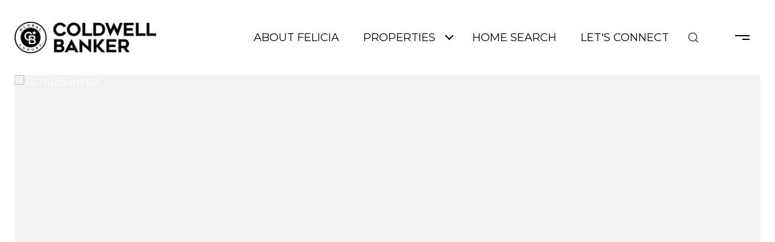

--- FILE ---
content_type: text/html; charset=utf-8
request_url: https://bss.luxurypresence.com/buttons/googleOneTap?companyId=b145ce4c-e027-47ff-a1a1-1bf119adc75b&websiteId=ed48d774-c3d0-4fc4-a505-53dbe1264f2b&pageId=24d7fcfd-4b03-4206-bbb4-c3b73485f181&sourceUrl=https%3A%2F%2Ffeliciacaptain.com%2Fproperties%2F44-hubbard-rd-weston-ma-02493-72487021&pageMeta=%7B%22sourceResource%22%3A%22properties%22%2C%22pageElementId%22%3A%224decf47e-3186-4522-be72-aea0a8c2726a%22%2C%22pageQueryVariables%22%3A%7B%22property%22%3A%7B%22id%22%3A%224decf47e-3186-4522-be72-aea0a8c2726a%22%7D%2C%22properties%22%3A%7B%22relatedNeighborhoodPropertyId%22%3A%224decf47e-3186-4522-be72-aea0a8c2726a%22%2C%22sort%22%3A%22salesPrice%22%7D%2C%22neighborhood%22%3A%7B%22id%22%3A%22ca20e209-ce93-4d5c-ba55-e7ea0ec9c9f6%22%7D%2C%22pressReleases%22%3A%7B%22propertyId%22%3A%224decf47e-3186-4522-be72-aea0a8c2726a%22%7D%7D%7D
body_size: 2906
content:
<style>
  html, body {margin: 0; padding: 0;}
</style>
<script src="https://accounts.google.com/gsi/client" async defer></script>
<script>
const parseURL = (url) => {
    const a = document.createElement('a');
    a.href = url;
    return a.origin;
}

const login = (token, provider, source)  => {
  const origin = (window.location != window.parent.location)
    ? parseURL(document.referrer)
    : window.location.origin;  
  const xhr = new XMLHttpRequest();
  xhr.responseType = 'json';
  xhr.onreadystatechange = function() {
    if (xhr.readyState === 4) {
      const response = xhr.response;
      const msg = {
        event: response.status,
        provider: provider,
        source: source,
        token: token
      }
      window.parent.postMessage(msg, origin);
    }
  }
  xhr.withCredentials = true;
  xhr.open('POST', `${origin}/api/v1/auth/login`, true);
  xhr.setRequestHeader("Content-Type", "application/json;charset=UTF-8");
  xhr.send(JSON.stringify({
    token,
    provider,
    source,
    websiteId: 'ed48d774-c3d0-4fc4-a505-53dbe1264f2b',
    companyId: 'b145ce4c-e027-47ff-a1a1-1bf119adc75b',
    pageId: '24d7fcfd-4b03-4206-bbb4-c3b73485f181',
    sourceUrl: 'https://feliciacaptain.com/properties/44-hubbard-rd-weston-ma-02493-72487021',
    pageMeta: '{"sourceResource":"properties","pageElementId":"4decf47e-3186-4522-be72-aea0a8c2726a","pageQueryVariables":{"property":{"id":"4decf47e-3186-4522-be72-aea0a8c2726a"},"properties":{"relatedNeighborhoodPropertyId":"4decf47e-3186-4522-be72-aea0a8c2726a","sort":"salesPrice"},"neighborhood":{"id":"ca20e209-ce93-4d5c-ba55-e7ea0ec9c9f6"},"pressReleases":{"propertyId":"4decf47e-3186-4522-be72-aea0a8c2726a"}}}',
    utm: '',
    referrer: ''
  }));
}

function getExpirationCookie(expiresInMiliseconds) {
  const tomorrow  = new Date(Date.now() + expiresInMiliseconds); // The Date object returns today's timestamp
  return `feliciacaptain.com-SID=true; expires=${tomorrow.toUTCString()}; path=/; Secure; SameSite=None`;
}

function handleCredentialResponse(response) {
  document.cookie = getExpirationCookie(24 * 60 * 60 * 1000); // 1 day
  login(response.credential, 'GOOGLE', 'GOOGLE_SIGN_ON');
}

function handleClose() {
  const msg = {
    event: 'cancel',
    provider: 'GOOGLE',
    source: 'GOOGLE_SIGN_ON'
  }
  const origin = (window.location != window.parent.location)
    ? parseURL(document.referrer)
    : window.location.origin;
  window.parent.postMessage(msg, origin);
  document.cookie = getExpirationCookie(2 * 60 * 60 * 1000); // 2 hours
}

</script>
<div id="g_id_onload"
  data-client_id="673515100752-7s6f6j0qab4skl22cjpp7eirb2rjmfcg.apps.googleusercontent.com"
  data-callback="handleCredentialResponse"
  data-intermediate_iframe_close_callback="handleClose"
  data-state_cookie_domain = "feliciacaptain.com"
  data-allowed_parent_origin="https://feliciacaptain.com"
  data-skip_prompt_cookie="feliciacaptain.com-SID"
  data-cancel_on_tap_outside="false"
></div>